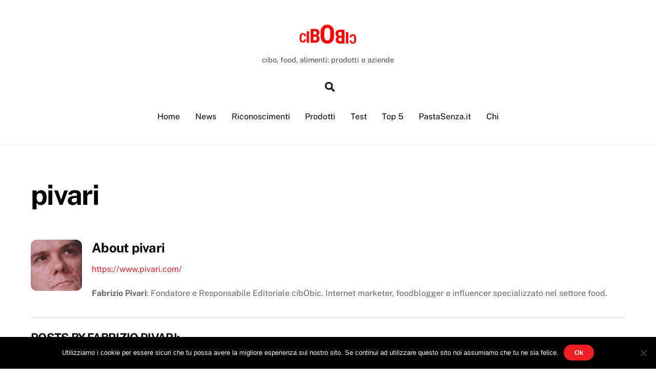

--- FILE ---
content_type: text/html; charset=UTF-8
request_url: https://www.cibobic.it/author/fpivari/
body_size: 16962
content:
<!DOCTYPE html>
<html lang="it-IT">
<head>
        <meta charset="UTF-8">
        <meta name="viewport" content="width=device-width, initial-scale=1, minimum-scale=1">
        <style id="tb_inline_styles" data-no-optimize="1">.tb_animation_on{overflow-x:hidden}.themify_builder .wow{visibility:hidden;animation-fill-mode:both}[data-tf-animation]{will-change:transform,opacity,visibility}.themify_builder .tf_lax_done{transition-duration:.8s;transition-timing-function:cubic-bezier(.165,.84,.44,1)}[data-sticky-active].tb_sticky_scroll_active{z-index:1}[data-sticky-active].tb_sticky_scroll_active .hide-on-stick{display:none}@media(min-width:1281px){.hide-desktop{width:0!important;height:0!important;padding:0!important;visibility:hidden!important;margin:0!important;display:table-column!important;background:0!important;content-visibility:hidden;overflow:hidden!important}}@media(min-width:769px) and (max-width:1280px){.hide-tablet_landscape{width:0!important;height:0!important;padding:0!important;visibility:hidden!important;margin:0!important;display:table-column!important;background:0!important;content-visibility:hidden;overflow:hidden!important}}@media(min-width:681px) and (max-width:768px){.hide-tablet{width:0!important;height:0!important;padding:0!important;visibility:hidden!important;margin:0!important;display:table-column!important;background:0!important;content-visibility:hidden;overflow:hidden!important}}@media(max-width:680px){.hide-mobile{width:0!important;height:0!important;padding:0!important;visibility:hidden!important;margin:0!important;display:table-column!important;background:0!important;content-visibility:hidden;overflow:hidden!important}}@media(max-width:768px){div.module-gallery-grid{--galn:var(--galt)}}@media(max-width:680px){
                .themify_map.tf_map_loaded{width:100%!important}
                .ui.builder_button,.ui.nav li a{padding:.525em 1.15em}
                .fullheight>.row_inner:not(.tb_col_count_1){min-height:0}
                div.module-gallery-grid{--galn:var(--galm);gap:8px}
            }</style><noscript><style>.themify_builder .wow,.wow .tf_lazy{visibility:visible!important}</style></noscript>            <style id="tf_lazy_style" data-no-optimize="1">
                .tf_svg_lazy{
                    content-visibility:auto;
                    background-size:100% 25%!important;
                    background-repeat:no-repeat!important;
                    background-position:0 0, 0 33.4%,0 66.6%,0 100%!important;
                    transition:filter .3s linear!important;
                    filter:blur(25px)!important;                    transform:translateZ(0)
                }
                .tf_svg_lazy_loaded{
                    filter:blur(0)!important
                }
                [data-lazy]:is(.module,.module_row:not(.tb_first)),.module[data-lazy] .ui,.module_row[data-lazy]:not(.tb_first):is(>.row_inner,.module_column[data-lazy],.module_subrow[data-lazy]){
                    background-image:none!important
                }
            </style>
            <noscript>
                <style>
                    .tf_svg_lazy{
                        display:none!important
                    }
                </style>
            </noscript>
                    <style id="tf_lazy_common" data-no-optimize="1">
                        img{
                max-width:100%;
                height:auto
            }
                                    :where(.tf_in_flx,.tf_flx){display:inline-flex;flex-wrap:wrap;place-items:center}
            .tf_fa,:is(em,i) tf-lottie{display:inline-block;vertical-align:middle}:is(em,i) tf-lottie{width:1.5em;height:1.5em}.tf_fa{width:1em;height:1em;stroke-width:0;stroke:currentColor;overflow:visible;fill:currentColor;pointer-events:none;text-rendering:optimizeSpeed;buffered-rendering:static}#tf_svg symbol{overflow:visible}:where(.tf_lazy){position:relative;visibility:visible;display:block;opacity:.3}.wow .tf_lazy:not(.tf_swiper-slide){visibility:hidden;opacity:1}div.tf_audio_lazy audio{visibility:hidden;height:0;display:inline}.mejs-container{visibility:visible}.tf_iframe_lazy{transition:opacity .3s ease-in-out;min-height:10px}:where(.tf_flx),.tf_swiper-wrapper{display:flex}.tf_swiper-slide{flex-shrink:0;opacity:0;width:100%;height:100%}.tf_swiper-wrapper>br,.tf_lazy.tf_swiper-wrapper .tf_lazy:after,.tf_lazy.tf_swiper-wrapper .tf_lazy:before{display:none}.tf_lazy:after,.tf_lazy:before{content:'';display:inline-block;position:absolute;width:10px!important;height:10px!important;margin:0 3px;top:50%!important;inset-inline:auto 50%!important;border-radius:100%;background-color:currentColor;visibility:visible;animation:tf-hrz-loader infinite .75s cubic-bezier(.2,.68,.18,1.08)}.tf_lazy:after{width:6px!important;height:6px!important;inset-inline:50% auto!important;margin-top:3px;animation-delay:-.4s}@keyframes tf-hrz-loader{0%,100%{transform:scale(1);opacity:1}50%{transform:scale(.1);opacity:.6}}.tf_lazy_lightbox{position:fixed;background:rgba(11,11,11,.8);color:#ccc;top:0;left:0;display:flex;align-items:center;justify-content:center;z-index:999}.tf_lazy_lightbox .tf_lazy:after,.tf_lazy_lightbox .tf_lazy:before{background:#fff}.tf_vd_lazy,tf-lottie{display:flex;flex-wrap:wrap}tf-lottie{aspect-ratio:1.777}.tf_w.tf_vd_lazy video{width:100%;height:auto;position:static;object-fit:cover}
        </style>
        <meta name='robots' content='index, follow, max-image-preview:large, max-snippet:-1, max-video-preview:-1' />

	<!-- This site is optimized with the Yoast SEO plugin v26.7 - https://yoast.com/wordpress/plugins/seo/ -->
	<title>pivari, Autore presso cibObic</title>
	<link rel="canonical" href="https://www.cibobic.it/author/fpivari/" />
	<link rel="next" href="https://www.cibobic.it/author/fpivari/page/2/" />
	<meta property="og:locale" content="it_IT" />
	<meta property="og:type" content="profile" />
	<meta property="og:title" content="pivari, Autore presso cibObic" />
	<meta property="og:url" content="https://www.cibobic.it/author/fpivari/" />
	<meta property="og:site_name" content="cibObic" />
	<meta property="og:image" content="https://secure.gravatar.com/avatar/0dde2ebf69e9e26e6ec6177900f8c73f54478d329efb77733011e33217b7791d?s=500&d=mm&r=g" />
	<meta name="twitter:card" content="summary_large_image" />
	<script type="application/ld+json" class="yoast-schema-graph">{"@context":"https://schema.org","@graph":[{"@type":"ProfilePage","@id":"https://www.cibobic.it/author/fpivari/","url":"https://www.cibobic.it/author/fpivari/","name":"pivari, Autore presso cibObic","isPartOf":{"@id":"https://www.cibobic.it/#website"},"primaryImageOfPage":{"@id":"https://www.cibobic.it/author/fpivari/#primaryimage"},"image":{"@id":"https://www.cibobic.it/author/fpivari/#primaryimage"},"thumbnailUrl":"https://www.cibobic.it/wp-content/uploads/2025/11/Colli-Euganei-rosso-doc.jpg","breadcrumb":{"@id":"https://www.cibobic.it/author/fpivari/#breadcrumb"},"inLanguage":"it-IT","potentialAction":[{"@type":"ReadAction","target":["https://www.cibobic.it/author/fpivari/"]}]},{"@type":"ImageObject","inLanguage":"it-IT","@id":"https://www.cibobic.it/author/fpivari/#primaryimage","url":"https://www.cibobic.it/wp-content/uploads/2025/11/Colli-Euganei-rosso-doc.jpg","contentUrl":"https://www.cibobic.it/wp-content/uploads/2025/11/Colli-Euganei-rosso-doc.jpg","width":1600,"height":900,"caption":"Colli Euganei rosso doc"},{"@type":"BreadcrumbList","@id":"https://www.cibobic.it/author/fpivari/#breadcrumb","itemListElement":[{"@type":"ListItem","position":1,"name":"Home","item":"https://www.cibobic.it/"},{"@type":"ListItem","position":2,"name":"Archivi per pivari"}]},{"@type":"WebSite","@id":"https://www.cibobic.it/#website","url":"https://www.cibobic.it/","name":"cibObic","description":"cibo, food, alimenti: prodotti e aziende","publisher":{"@id":"https://www.cibobic.it/#organization"},"potentialAction":[{"@type":"SearchAction","target":{"@type":"EntryPoint","urlTemplate":"https://www.cibobic.it/?s={search_term_string}"},"query-input":{"@type":"PropertyValueSpecification","valueRequired":true,"valueName":"search_term_string"}}],"inLanguage":"it-IT"},{"@type":"Organization","@id":"https://www.cibobic.it/#organization","name":"cibObic","url":"https://www.cibobic.it/","logo":{"@type":"ImageObject","inLanguage":"it-IT","@id":"https://www.cibobic.it/#/schema/logo/image/","url":"https://www.cibobic.it/wp-content/uploads/2018/10/cibobic.png","contentUrl":"https://www.cibobic.it/wp-content/uploads/2018/10/cibobic.png","width":298,"height":108,"caption":"cibObic"},"image":{"@id":"https://www.cibobic.it/#/schema/logo/image/"},"sameAs":["https://www.facebook.com/cibobic/"]},{"@type":"Person","@id":"https://www.cibobic.it/#/schema/person/66ae39f4ada8281cedb50181cb978b9f","name":"pivari","image":{"@type":"ImageObject","inLanguage":"it-IT","@id":"https://www.cibobic.it/#/schema/person/image/","url":"https://secure.gravatar.com/avatar/0dde2ebf69e9e26e6ec6177900f8c73f54478d329efb77733011e33217b7791d?s=96&d=mm&r=g","contentUrl":"https://secure.gravatar.com/avatar/0dde2ebf69e9e26e6ec6177900f8c73f54478d329efb77733011e33217b7791d?s=96&d=mm&r=g","caption":"pivari"},"description":"Fabrizio Pivari: Fondatore e Responsabile Editoriale cibObic. Internet marketer, foodblogger e influencer specializzato nel settore food.","sameAs":["https://www.pivari.com/"],"mainEntityOfPage":{"@id":"https://www.cibobic.it/author/fpivari/"}}]}</script>
	<!-- / Yoast SEO plugin. -->


<link rel="alternate" type="application/rss+xml" title="cibObic &raquo; Feed" href="https://www.cibobic.it/feed/" />
<link rel="alternate" type="application/rss+xml" title="cibObic &raquo; Feed dei commenti" href="https://www.cibobic.it/comments/feed/" />
<link rel="alternate" type="application/rss+xml" title="cibObic &raquo; Articoli per il feed pivari" href="https://www.cibobic.it/author/fpivari/feed/" />
<style id='wp-img-auto-sizes-contain-inline-css'>
img:is([sizes=auto i],[sizes^="auto," i]){contain-intrinsic-size:3000px 1500px}
/*# sourceURL=wp-img-auto-sizes-contain-inline-css */
</style>
<link rel="preload" href="https://www.cibobic.it/wp-includes/css/dashicons.min.css?ver=6.9" as="style"><link rel='stylesheet' id='dashicons-css' href='https://www.cibobic.it/wp-includes/css/dashicons.min.css?ver=6.9' media='all' />
<link rel="preload" href="https://www.cibobic.it/wp-content/plugins/post-views-counter/css/frontend.css?ver=1.7.1" as="style"><link rel='stylesheet' id='post-views-counter-frontend-css' href='https://www.cibobic.it/wp-content/plugins/post-views-counter/css/frontend.css?ver=1.7.1' media='all' />
<style id='global-styles-inline-css'>
:root{--wp--preset--aspect-ratio--square: 1;--wp--preset--aspect-ratio--4-3: 4/3;--wp--preset--aspect-ratio--3-4: 3/4;--wp--preset--aspect-ratio--3-2: 3/2;--wp--preset--aspect-ratio--2-3: 2/3;--wp--preset--aspect-ratio--16-9: 16/9;--wp--preset--aspect-ratio--9-16: 9/16;--wp--preset--color--black: #000000;--wp--preset--color--cyan-bluish-gray: #abb8c3;--wp--preset--color--white: #ffffff;--wp--preset--color--pale-pink: #f78da7;--wp--preset--color--vivid-red: #cf2e2e;--wp--preset--color--luminous-vivid-orange: #ff6900;--wp--preset--color--luminous-vivid-amber: #fcb900;--wp--preset--color--light-green-cyan: #7bdcb5;--wp--preset--color--vivid-green-cyan: #00d084;--wp--preset--color--pale-cyan-blue: #8ed1fc;--wp--preset--color--vivid-cyan-blue: #0693e3;--wp--preset--color--vivid-purple: #9b51e0;--wp--preset--gradient--vivid-cyan-blue-to-vivid-purple: linear-gradient(135deg,rgb(6,147,227) 0%,rgb(155,81,224) 100%);--wp--preset--gradient--light-green-cyan-to-vivid-green-cyan: linear-gradient(135deg,rgb(122,220,180) 0%,rgb(0,208,130) 100%);--wp--preset--gradient--luminous-vivid-amber-to-luminous-vivid-orange: linear-gradient(135deg,rgb(252,185,0) 0%,rgb(255,105,0) 100%);--wp--preset--gradient--luminous-vivid-orange-to-vivid-red: linear-gradient(135deg,rgb(255,105,0) 0%,rgb(207,46,46) 100%);--wp--preset--gradient--very-light-gray-to-cyan-bluish-gray: linear-gradient(135deg,rgb(238,238,238) 0%,rgb(169,184,195) 100%);--wp--preset--gradient--cool-to-warm-spectrum: linear-gradient(135deg,rgb(74,234,220) 0%,rgb(151,120,209) 20%,rgb(207,42,186) 40%,rgb(238,44,130) 60%,rgb(251,105,98) 80%,rgb(254,248,76) 100%);--wp--preset--gradient--blush-light-purple: linear-gradient(135deg,rgb(255,206,236) 0%,rgb(152,150,240) 100%);--wp--preset--gradient--blush-bordeaux: linear-gradient(135deg,rgb(254,205,165) 0%,rgb(254,45,45) 50%,rgb(107,0,62) 100%);--wp--preset--gradient--luminous-dusk: linear-gradient(135deg,rgb(255,203,112) 0%,rgb(199,81,192) 50%,rgb(65,88,208) 100%);--wp--preset--gradient--pale-ocean: linear-gradient(135deg,rgb(255,245,203) 0%,rgb(182,227,212) 50%,rgb(51,167,181) 100%);--wp--preset--gradient--electric-grass: linear-gradient(135deg,rgb(202,248,128) 0%,rgb(113,206,126) 100%);--wp--preset--gradient--midnight: linear-gradient(135deg,rgb(2,3,129) 0%,rgb(40,116,252) 100%);--wp--preset--font-size--small: 13px;--wp--preset--font-size--medium: clamp(14px, 0.875rem + ((1vw - 3.2px) * 0.469), 20px);--wp--preset--font-size--large: clamp(22.041px, 1.378rem + ((1vw - 3.2px) * 1.091), 36px);--wp--preset--font-size--x-large: clamp(25.014px, 1.563rem + ((1vw - 3.2px) * 1.327), 42px);--wp--preset--font-family--system-font: -apple-system,BlinkMacSystemFont,"Segoe UI",Roboto,Oxygen-Sans,Ubuntu,Cantarell,"Helvetica Neue",sans-serif;--wp--preset--spacing--20: 0.44rem;--wp--preset--spacing--30: 0.67rem;--wp--preset--spacing--40: 1rem;--wp--preset--spacing--50: 1.5rem;--wp--preset--spacing--60: 2.25rem;--wp--preset--spacing--70: 3.38rem;--wp--preset--spacing--80: 5.06rem;--wp--preset--shadow--natural: 6px 6px 9px rgba(0, 0, 0, 0.2);--wp--preset--shadow--deep: 12px 12px 50px rgba(0, 0, 0, 0.4);--wp--preset--shadow--sharp: 6px 6px 0px rgba(0, 0, 0, 0.2);--wp--preset--shadow--outlined: 6px 6px 0px -3px rgb(255, 255, 255), 6px 6px rgb(0, 0, 0);--wp--preset--shadow--crisp: 6px 6px 0px rgb(0, 0, 0);}:where(body) { margin: 0; }.wp-site-blocks > .alignleft { float: left; margin-right: 2em; }.wp-site-blocks > .alignright { float: right; margin-left: 2em; }.wp-site-blocks > .aligncenter { justify-content: center; margin-left: auto; margin-right: auto; }:where(.wp-site-blocks) > * { margin-block-start: 24px; margin-block-end: 0; }:where(.wp-site-blocks) > :first-child { margin-block-start: 0; }:where(.wp-site-blocks) > :last-child { margin-block-end: 0; }:root { --wp--style--block-gap: 24px; }:root :where(.is-layout-flow) > :first-child{margin-block-start: 0;}:root :where(.is-layout-flow) > :last-child{margin-block-end: 0;}:root :where(.is-layout-flow) > *{margin-block-start: 24px;margin-block-end: 0;}:root :where(.is-layout-constrained) > :first-child{margin-block-start: 0;}:root :where(.is-layout-constrained) > :last-child{margin-block-end: 0;}:root :where(.is-layout-constrained) > *{margin-block-start: 24px;margin-block-end: 0;}:root :where(.is-layout-flex){gap: 24px;}:root :where(.is-layout-grid){gap: 24px;}.is-layout-flow > .alignleft{float: left;margin-inline-start: 0;margin-inline-end: 2em;}.is-layout-flow > .alignright{float: right;margin-inline-start: 2em;margin-inline-end: 0;}.is-layout-flow > .aligncenter{margin-left: auto !important;margin-right: auto !important;}.is-layout-constrained > .alignleft{float: left;margin-inline-start: 0;margin-inline-end: 2em;}.is-layout-constrained > .alignright{float: right;margin-inline-start: 2em;margin-inline-end: 0;}.is-layout-constrained > .aligncenter{margin-left: auto !important;margin-right: auto !important;}.is-layout-constrained > :where(:not(.alignleft):not(.alignright):not(.alignfull)){margin-left: auto !important;margin-right: auto !important;}body .is-layout-flex{display: flex;}.is-layout-flex{flex-wrap: wrap;align-items: center;}.is-layout-flex > :is(*, div){margin: 0;}body .is-layout-grid{display: grid;}.is-layout-grid > :is(*, div){margin: 0;}body{font-family: var(--wp--preset--font-family--system-font);font-size: var(--wp--preset--font-size--medium);line-height: 1.6;padding-top: 0px;padding-right: 0px;padding-bottom: 0px;padding-left: 0px;}a:where(:not(.wp-element-button)){text-decoration: underline;}:root :where(.wp-element-button, .wp-block-button__link){background-color: #32373c;border-width: 0;color: #fff;font-family: inherit;font-size: inherit;font-style: inherit;font-weight: inherit;letter-spacing: inherit;line-height: inherit;padding-top: calc(0.667em + 2px);padding-right: calc(1.333em + 2px);padding-bottom: calc(0.667em + 2px);padding-left: calc(1.333em + 2px);text-decoration: none;text-transform: inherit;}.has-black-color{color: var(--wp--preset--color--black) !important;}.has-cyan-bluish-gray-color{color: var(--wp--preset--color--cyan-bluish-gray) !important;}.has-white-color{color: var(--wp--preset--color--white) !important;}.has-pale-pink-color{color: var(--wp--preset--color--pale-pink) !important;}.has-vivid-red-color{color: var(--wp--preset--color--vivid-red) !important;}.has-luminous-vivid-orange-color{color: var(--wp--preset--color--luminous-vivid-orange) !important;}.has-luminous-vivid-amber-color{color: var(--wp--preset--color--luminous-vivid-amber) !important;}.has-light-green-cyan-color{color: var(--wp--preset--color--light-green-cyan) !important;}.has-vivid-green-cyan-color{color: var(--wp--preset--color--vivid-green-cyan) !important;}.has-pale-cyan-blue-color{color: var(--wp--preset--color--pale-cyan-blue) !important;}.has-vivid-cyan-blue-color{color: var(--wp--preset--color--vivid-cyan-blue) !important;}.has-vivid-purple-color{color: var(--wp--preset--color--vivid-purple) !important;}.has-black-background-color{background-color: var(--wp--preset--color--black) !important;}.has-cyan-bluish-gray-background-color{background-color: var(--wp--preset--color--cyan-bluish-gray) !important;}.has-white-background-color{background-color: var(--wp--preset--color--white) !important;}.has-pale-pink-background-color{background-color: var(--wp--preset--color--pale-pink) !important;}.has-vivid-red-background-color{background-color: var(--wp--preset--color--vivid-red) !important;}.has-luminous-vivid-orange-background-color{background-color: var(--wp--preset--color--luminous-vivid-orange) !important;}.has-luminous-vivid-amber-background-color{background-color: var(--wp--preset--color--luminous-vivid-amber) !important;}.has-light-green-cyan-background-color{background-color: var(--wp--preset--color--light-green-cyan) !important;}.has-vivid-green-cyan-background-color{background-color: var(--wp--preset--color--vivid-green-cyan) !important;}.has-pale-cyan-blue-background-color{background-color: var(--wp--preset--color--pale-cyan-blue) !important;}.has-vivid-cyan-blue-background-color{background-color: var(--wp--preset--color--vivid-cyan-blue) !important;}.has-vivid-purple-background-color{background-color: var(--wp--preset--color--vivid-purple) !important;}.has-black-border-color{border-color: var(--wp--preset--color--black) !important;}.has-cyan-bluish-gray-border-color{border-color: var(--wp--preset--color--cyan-bluish-gray) !important;}.has-white-border-color{border-color: var(--wp--preset--color--white) !important;}.has-pale-pink-border-color{border-color: var(--wp--preset--color--pale-pink) !important;}.has-vivid-red-border-color{border-color: var(--wp--preset--color--vivid-red) !important;}.has-luminous-vivid-orange-border-color{border-color: var(--wp--preset--color--luminous-vivid-orange) !important;}.has-luminous-vivid-amber-border-color{border-color: var(--wp--preset--color--luminous-vivid-amber) !important;}.has-light-green-cyan-border-color{border-color: var(--wp--preset--color--light-green-cyan) !important;}.has-vivid-green-cyan-border-color{border-color: var(--wp--preset--color--vivid-green-cyan) !important;}.has-pale-cyan-blue-border-color{border-color: var(--wp--preset--color--pale-cyan-blue) !important;}.has-vivid-cyan-blue-border-color{border-color: var(--wp--preset--color--vivid-cyan-blue) !important;}.has-vivid-purple-border-color{border-color: var(--wp--preset--color--vivid-purple) !important;}.has-vivid-cyan-blue-to-vivid-purple-gradient-background{background: var(--wp--preset--gradient--vivid-cyan-blue-to-vivid-purple) !important;}.has-light-green-cyan-to-vivid-green-cyan-gradient-background{background: var(--wp--preset--gradient--light-green-cyan-to-vivid-green-cyan) !important;}.has-luminous-vivid-amber-to-luminous-vivid-orange-gradient-background{background: var(--wp--preset--gradient--luminous-vivid-amber-to-luminous-vivid-orange) !important;}.has-luminous-vivid-orange-to-vivid-red-gradient-background{background: var(--wp--preset--gradient--luminous-vivid-orange-to-vivid-red) !important;}.has-very-light-gray-to-cyan-bluish-gray-gradient-background{background: var(--wp--preset--gradient--very-light-gray-to-cyan-bluish-gray) !important;}.has-cool-to-warm-spectrum-gradient-background{background: var(--wp--preset--gradient--cool-to-warm-spectrum) !important;}.has-blush-light-purple-gradient-background{background: var(--wp--preset--gradient--blush-light-purple) !important;}.has-blush-bordeaux-gradient-background{background: var(--wp--preset--gradient--blush-bordeaux) !important;}.has-luminous-dusk-gradient-background{background: var(--wp--preset--gradient--luminous-dusk) !important;}.has-pale-ocean-gradient-background{background: var(--wp--preset--gradient--pale-ocean) !important;}.has-electric-grass-gradient-background{background: var(--wp--preset--gradient--electric-grass) !important;}.has-midnight-gradient-background{background: var(--wp--preset--gradient--midnight) !important;}.has-small-font-size{font-size: var(--wp--preset--font-size--small) !important;}.has-medium-font-size{font-size: var(--wp--preset--font-size--medium) !important;}.has-large-font-size{font-size: var(--wp--preset--font-size--large) !important;}.has-x-large-font-size{font-size: var(--wp--preset--font-size--x-large) !important;}.has-system-font-font-family{font-family: var(--wp--preset--font-family--system-font) !important;}
:root :where(.wp-block-pullquote){font-size: clamp(0.984em, 0.984rem + ((1vw - 0.2em) * 0.645), 1.5em);line-height: 1.6;}
/*# sourceURL=global-styles-inline-css */
</style>
<link rel="preload" href="https://www.cibobic.it/wp-content/plugins/cookie-notice/css/front.min.css?ver=2.5.11" as="style"><link rel='stylesheet' id='cookie-notice-front-css' href='https://www.cibobic.it/wp-content/plugins/cookie-notice/css/front.min.css?ver=2.5.11' media='all' />
<script src="https://www.cibobic.it/wp-includes/js/jquery/jquery.min.js?ver=3.7.1" id="jquery-core-js"></script>
<script src="https://www.cibobic.it/wp-includes/js/jquery/jquery-migrate.min.js?ver=3.4.1" id="jquery-migrate-js"></script>
<script id="cookie-notice-front-js-before">
var cnArgs = {"ajaxUrl":"https:\/\/www.cibobic.it\/wp-admin\/admin-ajax.php","nonce":"8e5a99f6ce","hideEffect":"fade","position":"bottom","onScroll":false,"onScrollOffset":100,"onClick":false,"cookieName":"cookie_notice_accepted","cookieTime":2592000,"cookieTimeRejected":2592000,"globalCookie":false,"redirection":false,"cache":false,"revokeCookies":false,"revokeCookiesOpt":"automatic"};

//# sourceURL=cookie-notice-front-js-before
</script>
<script src="https://www.cibobic.it/wp-content/plugins/cookie-notice/js/front.min.js?ver=2.5.11" id="cookie-notice-front-js"></script>
<link rel="https://api.w.org/" href="https://www.cibobic.it/wp-json/" /><link rel="alternate" title="JSON" type="application/json" href="https://www.cibobic.it/wp-json/wp/v2/users/1" /><link rel="EditURI" type="application/rsd+xml" title="RSD" href="https://www.cibobic.it/xmlrpc.php?rsd" />
<meta name="generator" content="WordPress 6.9" />

	<style>
	@keyframes themifyAnimatedBG{
		0%{background-color:#33baab}100%{background-color:#e33b9e}50%{background-color:#4961d7}33.3%{background-color:#2ea85c}25%{background-color:#2bb8ed}20%{background-color:#dd5135}
	}
	.module_row.animated-bg{
		animation:themifyAnimatedBG 30000ms infinite alternate
	}
	</style>
	<link rel="prefetch" href="https://www.cibobic.it/wp-content/themes/themify-ultra/js/themify-script.js?ver=8.0.8" as="script" fetchpriority="low"><link rel="prefetch" href="https://www.cibobic.it/wp-content/themes/themify-ultra/themify/js/modules/themify-sidemenu.js?ver=8.2.0" as="script" fetchpriority="low"><link rel="preload" href="https://www.cibobic.it/wp-content/uploads/2018/10/cibobic.png" as="image"><link rel="prefetch" href="https://www.cibobic.it/wp-content/themes/themify-ultra/themify/js/modules/auto-tiles.js?ver=8.2.0" as="script" fetchpriority="low"><style id="tf_gf_fonts_style">@font-face{font-family:'Public Sans';font-style:italic;font-display:swap;src:url(https://fonts.gstatic.com/s/publicsans/v21/ijwTs572Xtc6ZYQws9YVwnNDTJPax9k0.woff2) format('woff2');unicode-range:U+0102-0103,U+0110-0111,U+0128-0129,U+0168-0169,U+01A0-01A1,U+01AF-01B0,U+0300-0301,U+0303-0304,U+0308-0309,U+0323,U+0329,U+1EA0-1EF9,U+20AB;}@font-face{font-family:'Public Sans';font-style:italic;font-display:swap;src:url(https://fonts.gstatic.com/s/publicsans/v21/ijwTs572Xtc6ZYQws9YVwnNDTJLax9k0.woff2) format('woff2');unicode-range:U+0100-02BA,U+02BD-02C5,U+02C7-02CC,U+02CE-02D7,U+02DD-02FF,U+0304,U+0308,U+0329,U+1D00-1DBF,U+1E00-1E9F,U+1EF2-1EFF,U+2020,U+20A0-20AB,U+20AD-20C0,U+2113,U+2C60-2C7F,U+A720-A7FF;}@font-face{font-family:'Public Sans';font-style:italic;font-display:swap;src:url(https://fonts.gstatic.com/s/publicsans/v21/ijwTs572Xtc6ZYQws9YVwnNDTJzaxw.woff2) format('woff2');unicode-range:U+0000-00FF,U+0131,U+0152-0153,U+02BB-02BC,U+02C6,U+02DA,U+02DC,U+0304,U+0308,U+0329,U+2000-206F,U+20AC,U+2122,U+2191,U+2193,U+2212,U+2215,U+FEFF,U+FFFD;}@font-face{font-family:'Public Sans';font-style:italic;font-weight:600;font-display:swap;src:url(https://fonts.gstatic.com/s/publicsans/v21/ijwTs572Xtc6ZYQws9YVwnNDTJPax9k0.woff2) format('woff2');unicode-range:U+0102-0103,U+0110-0111,U+0128-0129,U+0168-0169,U+01A0-01A1,U+01AF-01B0,U+0300-0301,U+0303-0304,U+0308-0309,U+0323,U+0329,U+1EA0-1EF9,U+20AB;}@font-face{font-family:'Public Sans';font-style:italic;font-weight:600;font-display:swap;src:url(https://fonts.gstatic.com/s/publicsans/v21/ijwTs572Xtc6ZYQws9YVwnNDTJLax9k0.woff2) format('woff2');unicode-range:U+0100-02BA,U+02BD-02C5,U+02C7-02CC,U+02CE-02D7,U+02DD-02FF,U+0304,U+0308,U+0329,U+1D00-1DBF,U+1E00-1E9F,U+1EF2-1EFF,U+2020,U+20A0-20AB,U+20AD-20C0,U+2113,U+2C60-2C7F,U+A720-A7FF;}@font-face{font-family:'Public Sans';font-style:italic;font-weight:600;font-display:swap;src:url(https://fonts.gstatic.com/s/publicsans/v21/ijwTs572Xtc6ZYQws9YVwnNDTJzaxw.woff2) format('woff2');unicode-range:U+0000-00FF,U+0131,U+0152-0153,U+02BB-02BC,U+02C6,U+02DA,U+02DC,U+0304,U+0308,U+0329,U+2000-206F,U+20AC,U+2122,U+2191,U+2193,U+2212,U+2215,U+FEFF,U+FFFD;}@font-face{font-family:'Public Sans';font-style:italic;font-weight:700;font-display:swap;src:url(https://fonts.gstatic.com/s/publicsans/v21/ijwTs572Xtc6ZYQws9YVwnNDTJPax9k0.woff2) format('woff2');unicode-range:U+0102-0103,U+0110-0111,U+0128-0129,U+0168-0169,U+01A0-01A1,U+01AF-01B0,U+0300-0301,U+0303-0304,U+0308-0309,U+0323,U+0329,U+1EA0-1EF9,U+20AB;}@font-face{font-family:'Public Sans';font-style:italic;font-weight:700;font-display:swap;src:url(https://fonts.gstatic.com/s/publicsans/v21/ijwTs572Xtc6ZYQws9YVwnNDTJLax9k0.woff2) format('woff2');unicode-range:U+0100-02BA,U+02BD-02C5,U+02C7-02CC,U+02CE-02D7,U+02DD-02FF,U+0304,U+0308,U+0329,U+1D00-1DBF,U+1E00-1E9F,U+1EF2-1EFF,U+2020,U+20A0-20AB,U+20AD-20C0,U+2113,U+2C60-2C7F,U+A720-A7FF;}@font-face{font-family:'Public Sans';font-style:italic;font-weight:700;font-display:swap;src:url(https://fonts.gstatic.com/s/publicsans/v21/ijwTs572Xtc6ZYQws9YVwnNDTJzaxw.woff2) format('woff2');unicode-range:U+0000-00FF,U+0131,U+0152-0153,U+02BB-02BC,U+02C6,U+02DA,U+02DC,U+0304,U+0308,U+0329,U+2000-206F,U+20AC,U+2122,U+2191,U+2193,U+2212,U+2215,U+FEFF,U+FFFD;}@font-face{font-family:'Public Sans';font-display:swap;src:url(https://fonts.gstatic.com/s/publicsans/v21/ijwRs572Xtc6ZYQws9YVwnNJfJ7Cww.woff2) format('woff2');unicode-range:U+0102-0103,U+0110-0111,U+0128-0129,U+0168-0169,U+01A0-01A1,U+01AF-01B0,U+0300-0301,U+0303-0304,U+0308-0309,U+0323,U+0329,U+1EA0-1EF9,U+20AB;}@font-face{font-family:'Public Sans';font-display:swap;src:url(https://fonts.gstatic.com/s/publicsans/v21/ijwRs572Xtc6ZYQws9YVwnNIfJ7Cww.woff2) format('woff2');unicode-range:U+0100-02BA,U+02BD-02C5,U+02C7-02CC,U+02CE-02D7,U+02DD-02FF,U+0304,U+0308,U+0329,U+1D00-1DBF,U+1E00-1E9F,U+1EF2-1EFF,U+2020,U+20A0-20AB,U+20AD-20C0,U+2113,U+2C60-2C7F,U+A720-A7FF;}@font-face{font-family:'Public Sans';font-display:swap;src:url(https://fonts.gstatic.com/s/publicsans/v21/ijwRs572Xtc6ZYQws9YVwnNGfJ4.woff2) format('woff2');unicode-range:U+0000-00FF,U+0131,U+0152-0153,U+02BB-02BC,U+02C6,U+02DA,U+02DC,U+0304,U+0308,U+0329,U+2000-206F,U+20AC,U+2122,U+2191,U+2193,U+2212,U+2215,U+FEFF,U+FFFD;}@font-face{font-family:'Public Sans';font-weight:600;font-display:swap;src:url(https://fonts.gstatic.com/s/publicsans/v21/ijwRs572Xtc6ZYQws9YVwnNJfJ7Cww.woff2) format('woff2');unicode-range:U+0102-0103,U+0110-0111,U+0128-0129,U+0168-0169,U+01A0-01A1,U+01AF-01B0,U+0300-0301,U+0303-0304,U+0308-0309,U+0323,U+0329,U+1EA0-1EF9,U+20AB;}@font-face{font-family:'Public Sans';font-weight:600;font-display:swap;src:url(https://fonts.gstatic.com/s/publicsans/v21/ijwRs572Xtc6ZYQws9YVwnNIfJ7Cww.woff2) format('woff2');unicode-range:U+0100-02BA,U+02BD-02C5,U+02C7-02CC,U+02CE-02D7,U+02DD-02FF,U+0304,U+0308,U+0329,U+1D00-1DBF,U+1E00-1E9F,U+1EF2-1EFF,U+2020,U+20A0-20AB,U+20AD-20C0,U+2113,U+2C60-2C7F,U+A720-A7FF;}@font-face{font-family:'Public Sans';font-weight:600;font-display:swap;src:url(https://fonts.gstatic.com/s/publicsans/v21/ijwRs572Xtc6ZYQws9YVwnNGfJ4.woff2) format('woff2');unicode-range:U+0000-00FF,U+0131,U+0152-0153,U+02BB-02BC,U+02C6,U+02DA,U+02DC,U+0304,U+0308,U+0329,U+2000-206F,U+20AC,U+2122,U+2191,U+2193,U+2212,U+2215,U+FEFF,U+FFFD;}@font-face{font-family:'Public Sans';font-weight:700;font-display:swap;src:url(https://fonts.gstatic.com/s/publicsans/v21/ijwRs572Xtc6ZYQws9YVwnNJfJ7Cww.woff2) format('woff2');unicode-range:U+0102-0103,U+0110-0111,U+0128-0129,U+0168-0169,U+01A0-01A1,U+01AF-01B0,U+0300-0301,U+0303-0304,U+0308-0309,U+0323,U+0329,U+1EA0-1EF9,U+20AB;}@font-face{font-family:'Public Sans';font-weight:700;font-display:swap;src:url(https://fonts.gstatic.com/s/publicsans/v21/ijwRs572Xtc6ZYQws9YVwnNIfJ7Cww.woff2) format('woff2');unicode-range:U+0100-02BA,U+02BD-02C5,U+02C7-02CC,U+02CE-02D7,U+02DD-02FF,U+0304,U+0308,U+0329,U+1D00-1DBF,U+1E00-1E9F,U+1EF2-1EFF,U+2020,U+20A0-20AB,U+20AD-20C0,U+2113,U+2C60-2C7F,U+A720-A7FF;}@font-face{font-family:'Public Sans';font-weight:700;font-display:swap;src:url(https://fonts.gstatic.com/s/publicsans/v21/ijwRs572Xtc6ZYQws9YVwnNGfJ4.woff2) format('woff2');unicode-range:U+0000-00FF,U+0131,U+0152-0153,U+02BB-02BC,U+02C6,U+02DA,U+02DC,U+0304,U+0308,U+0329,U+2000-206F,U+20AC,U+2122,U+2191,U+2193,U+2212,U+2215,U+FEFF,U+FFFD;}</style><link rel="preload" fetchpriority="high" href="https://www.cibobic.it/wp-content/uploads/themify-concate/2601557842/themify-1712875883.css" as="style"><link fetchpriority="high" id="themify_concate-css" rel="stylesheet" href="https://www.cibobic.it/wp-content/uploads/themify-concate/2601557842/themify-1712875883.css"><link rel="preconnect" href="https://www.youtube.com"></head>
<body class="archive author author-fpivari author-1 wp-theme-themify-ultra cookies-not-set skin-default sidebar-none default_width no-home tb_animation_on ready-view header-block fixed-header-enabled footer-block sidemenu-active">
<a class="screen-reader-text skip-to-content" href="#content">Skip to content</a><svg id="tf_svg" style="display:none"><defs><symbol id="tf-ti-search" viewBox="0 0 32 32"><path d="m31.25 29.875-1.313 1.313-9.75-9.75a12.019 12.019 0 0 1-7.938 3c-6.75 0-12.25-5.5-12.25-12.25 0-3.25 1.25-6.375 3.563-8.688C5.875 1.25 8.937-.063 12.25-.063c6.75 0 12.25 5.5 12.25 12.25 0 3-1.125 5.813-3 7.938zm-19-7.312c5.688 0 10.313-4.688 10.313-10.375S17.938 1.813 12.25 1.813c-2.813 0-5.375 1.125-7.313 3.063-2 1.938-3.063 4.563-3.063 7.313 0 5.688 4.625 10.375 10.375 10.375z"/></symbol><symbol id="tf-fas-search" viewBox="0 0 32 32"><path d="M31.6 27.7q.4.4.4 1t-.4 1.1l-1.8 1.8q-.4.4-1 .4t-1.1-.4l-6.3-6.3q-.4-.4-.4-1v-1Q17.5 26 13 26q-5.4 0-9.2-3.8T0 13t3.8-9.2T13 0t9.2 3.8T26 13q0 4.5-2.8 8h1q.7 0 1.1.4zM13 21q3.3 0 5.7-2.3T21 13t-2.3-5.7T13 5 7.3 7.3 5 13t2.3 5.7T13 21z"/></symbol></defs></svg><script> </script><div class="tf_search_form tf_search_overlay">
    <form role="search" method="get" id="searchform" class="tf_rel  tf_hide" action="https://www.cibobic.it/">
            <div class="tf_icon_wrap icon-search"><svg  aria-label="Search" class="tf_fa tf-ti-search" role="img"><use href="#tf-ti-search"></use></svg></div>
            <input type="text" name="s" id="s" title="Search" placeholder="Search" value="" />

            
        
    </form>
</div>
<div id="pagewrap" class="tf_box hfeed site">
					<div id="headerwrap"  class=' tf_box'>

			
										                                                    <div class="header-icons tf_hide">
                                <a id="menu-icon" class="tf_inline_b tf_text_dec" href="#mobile-menu" aria-label="Menu"><span class="menu-icon-inner tf_inline_b tf_vmiddle tf_overflow"></span><span class="screen-reader-text">Menu</span></a>
				                            </div>
                        
			<header id="header" class="tf_box pagewidth tf_clearfix" itemscope="itemscope" itemtype="https://schema.org/WPHeader">

	            
	            <div class="header-bar tf_box">
				    <div id="site-logo"><a href="https://www.cibobic.it" title="cibObic"><img  src="https://www.cibobic.it/wp-content/uploads/2018/10/cibobic.png" alt="cibObic" class="site-logo-image" width="120" data-tf-not-load="1" fetchpriority="high"></a></div><div id="site-description" class="site-description"><span>cibo, food, alimenti: prodotti e aziende</span></div>				</div>
				<!-- /.header-bar -->

									<div id="mobile-menu" class="sidemenu sidemenu-off tf_scrollbar">
												
						<div class="navbar-wrapper tf_clearfix">
                            																						<div class="social-widget tf_inline_b tf_vmiddle">
																	    								</div>
								<!-- /.social-widget -->
							
							<a data-lazy="1" class="search-button tf_search_icon tf_vmiddle tf_inline_b" href="#"><svg  aria-label="Search" class="tf_fa tf-fas-search" role="img"><use href="#tf-fas-search"></use></svg><span class="screen-reader-text">Search</span></a>
							
							<nav id="main-nav-wrap" itemscope="itemscope" itemtype="https://schema.org/SiteNavigationElement">
								<ul id="main-nav" class="main-nav tf_clearfix tf_box"><li  id="menu-item-135" class="menu-item-page-125 menu-item menu-item-type-post_type menu-item-object-page menu-item-home menu-item-135"><a  href="https://www.cibobic.it/">Home</a> </li>
<li  id="menu-item-141" class="menu-item-page-139 menu-item menu-item-type-post_type menu-item-object-page current_page_parent menu-item-141"><a  href="https://www.cibobic.it/news/">News</a> </li>
<li  id="menu-item-236" class="menu-item-page-224 menu-item menu-item-type-post_type menu-item-object-page menu-item-has-children has-sub-menu menu-item-236" aria-haspopup="true"><a  href="https://www.cibobic.it/riconoscimenti/">Riconoscimenti<span class="child-arrow"></span></a> <ul class="sub-menu"><li  id="menu-item-299" class="menu-item-page-293 menu-item menu-item-type-post_type menu-item-object-page menu-item-299 menu-page-293-parent-236"><a  href="https://www.cibobic.it/riconoscimenti/unesco/">UNESCO</a> </li>
<li  id="menu-item-238" class="menu-item-page-230 menu-item menu-item-type-post_type menu-item-object-page menu-item-238 menu-page-230-parent-236"><a  href="https://www.cibobic.it/riconoscimenti/unescoich/">UNESCO ICH</a> </li>
<li  id="menu-item-3692" class="menu-item-page-3682 menu-item menu-item-type-post_type menu-item-object-page menu-item-has-children has-sub-menu menu-item-3692 menu-page-3682-parent-236" aria-haspopup="true"><a  href="https://www.cibobic.it/riconoscimenti/unesco-creative-cities/">UCCN<span class="child-arrow"></span></a> <ul class="sub-menu"><li  id="menu-item-4133" class="menu-item-page-4103 menu-item menu-item-type-post_type menu-item-object-page menu-item-4133 menu-page-4103-parent-3692"><a  href="https://www.cibobic.it/riconoscimenti/unesco-creative-cities/garlic-valley/">Garlic Valley</a> </li>
</ul></li>
<li  id="menu-item-237" class="menu-item-page-232 menu-item menu-item-type-post_type menu-item-object-page menu-item-237 menu-page-232-parent-236"><a  href="https://www.cibobic.it/riconoscimenti/faogiahs/">FAO GIAHS</a> </li>
</ul></li>
<li  id="menu-item-4710" class="menu-item-page-4708 menu-item menu-item-type-post_type menu-item-object-page menu-item-has-children has-sub-menu menu-item-4710" aria-haspopup="true"><a  href="https://www.cibobic.it/prodotti/">Prodotti<span class="child-arrow"></span></a> <ul class="sub-menu"><li  id="menu-item-4318" class="menu-item-page-4310 menu-item menu-item-type-post_type menu-item-object-page menu-item-4318 menu-page-4310-parent-4710"><a  href="https://www.cibobic.it/caffe/">Caffè</a> </li>
<li  id="menu-item-4303" class="menu-item-page-4301 menu-item menu-item-type-post_type menu-item-object-page menu-item-4303 menu-page-4301-parent-4710"><a  href="https://www.cibobic.it/vino/">Vino</a> </li>
<li  id="menu-item-4713" class="menu-item-page-4711 menu-item menu-item-type-post_type menu-item-object-page menu-item-4713 menu-page-4711-parent-4710"><a  href="https://www.cibobic.it/formaggio/">Formaggio</a> </li>
</ul></li>
<li  id="menu-item-3112" class="menu-item-page-3110 menu-item menu-item-type-post_type menu-item-object-page menu-item-3112"><a  href="https://www.cibobic.it/i-nostri-test/">Test</a> </li>
<li  id="menu-item-5633" class="menu-item-custom-5633 menu-item menu-item-type-custom menu-item-object-custom menu-item-has-children has-sub-menu menu-item-5633" aria-haspopup="true"><a  href="#">Top 5<span class="child-arrow"></span></a> <ul class="sub-menu"><li  id="menu-item-5650" class="menu-item-post-5634 menu-item menu-item-type-post_type menu-item-object-post menu-item-5650 menu-post-5634-parent-5633"><a  href="https://www.cibobic.it/top-5/best-gluten-free-pasta-5634/">top 5 pasta senza glutine</a> </li>
</ul></li>
<li  id="menu-item-5734" class="menu-item-custom-5734 menu-item menu-item-type-custom menu-item-object-custom menu-item-5734"><a  href="https://pastasenza.it">PastaSenza.it</a> </li>
<li  id="menu-item-136" class="menu-item-page-2 menu-item menu-item-type-post_type menu-item-object-page menu-item-136"><a  href="https://www.cibobic.it/chi/">Chi</a> </li>
</ul>							</nav>
							<!-- /#main-nav-wrap -->
                                                    </div>

																				<!-- /header-widgets -->
						
							<a id="menu-icon-close" aria-label="Close menu" class="tf_close tf_hide" href="#"><span class="screen-reader-text">Close Menu</span></a>

																	</div><!-- #mobile-menu -->
                     					<!-- /#mobile-menu -->
				
				
				
			</header>
			<!-- /#header -->
				        
		</div>
		<!-- /#headerwrap -->
	
	<div id="body" class="tf_box tf_clear tf_mw tf_clearfix">
		
	<!-- layout-container -->
<div id="layout" class="pagewidth tf_box tf_clearfix">
        <!-- content -->
    <main id="content" class="tf_box tf_clearfix">
	 <h1 itemprop="name" class="page-title">pivari </h1>        <div class="author-bio tf_clearfix">
            <p class="author-avatar"><img data-tf-not-load="1" alt='' src='https://secure.gravatar.com/avatar/0dde2ebf69e9e26e6ec6177900f8c73f54478d329efb77733011e33217b7791d?s=200&#038;d=mm&#038;r=g' srcset='https://secure.gravatar.com/avatar/0dde2ebf69e9e26e6ec6177900f8c73f54478d329efb77733011e33217b7791d?s=400&#038;d=mm&#038;r=g 2x' itemprop='image' class='avatar avatar-200 photo' height='200' width='200' decoding='async'/></p>
            <h2 class="author-name">
                About <span>pivari</span></span>
            </h2>
                            <p class="author-url">
                    <a href="https://www.pivari.com/">https://www.pivari.com/</a>
                </p>
                        <div class="author-description">
                <b>Fabrizio Pivari</b>: Fondatore e Responsabile Editoriale cibObic.
Internet marketer, foodblogger e influencer specializzato nel settore food.            </div><!-- /.author-description -->
        </div><!-- /.author bio -->

        <h2 class="author-posts-by">Posts by Fabrizio Pivari:</h2>
                <div  id="loops-wrapper" class="loops-wrapper infinite flip auto_tiles tf_clear tf_clearfix" data-lazy="1">
                    <article id="post-6039" class="post tf_clearfix post-6039 type-post status-publish format-standard has-post-thumbnail hentry category-test category-vino has-post-title has-post-date has-post-category has-post-tag no-post-comment has-post-author ">
	    
	                <figure class="post-image tf_clearfix">
                                                            <a href="https://www.cibobic.it/vino/che-rosso-gradisce-colli-euganei-rosso-doc-6039/">
                                        <img loading="lazy" decoding="async" src="https://www.cibobic.it/wp-content/uploads/2025/11/Colli-Euganei-rosso-doc-1024x576-1160x665.jpg" width="1160" height="665" class="wp-post-image wp-image-6043" title="Colli Euganei rosso doc" alt="Colli Euganei rosso doc" srcset="https://www.cibobic.it/wp-content/uploads/2025/11/Colli-Euganei-rosso-doc-1024x576-1160x665.jpg 1160w, https://www.cibobic.it/wp-content/uploads/2025/11/Colli-Euganei-rosso-doc-1024x576-800x460.jpg 800w, https://www.cibobic.it/wp-content/uploads/2025/11/Colli-Euganei-rosso-doc-1024x576-260x150.jpg 260w" sizes="(max-width: 1160px) 100vw, 1160px" />                                                                    </a>
                                                                </figure>
                    	<div class="post-content">
		<div class="post-content-inner">

								<div class="post-date-wrap post-date-inline">
		<time class="post-date entry-date updated" datetime="2025-11-15">
					<span class="year">15 Novembre 2025</span>
				</time>
	</div><!-- .post-date-wrap -->
				
			<h2 class="post-title entry-title"><a href="https://www.cibobic.it/vino/che-rosso-gradisce-colli-euganei-rosso-doc-6039/">Che rosso gradisce? Colli Euganei rosso doc</a></h2>
							<p class="post-meta entry-meta">
											<span class="post-author"><span class="author vcard"><a class="url fn n" href="https://www.cibobic.it/author/fpivari/" rel="author">pivari</a></span></span>
					
					<span class="post-category"><a href="https://www.cibobic.it/category/test/" rel="tag" class="term-test">test</a><span class="separator">, </span><a href="https://www.cibobic.it/category/vino/" rel="tag" class="term-vino">vino</a></span>
																
									</p>
				<!-- /post-meta -->
			
			
			        <div class="entry-content">

        
            <p>Grazie all&#8217;Ufficio Stampa Gheusis (Silvia Fogliani) ho avuto l&#8217;occasione di partecipare a una degustazione Colli Euganei rosso doc tenuta dal Consorzio Tutela Vini Colli Euganei per la stampa presso l&#8217;Agriturismo Sengiari (Teolo) con la seguente agenda:Degustazione tecnica Colli Euganei RossiLight lunchSplendida la location dell&#8217;Agriturismo Sengiari con una meravigliosa terrazza e il ristorante con una immensa [&hellip;]</p>

                
                    <div class="more-link-wrap"><a href="https://www.cibobic.it/vino/che-rosso-gradisce-colli-euganei-rosso-doc-6039/" class="more-link">More</a></div>

            
            
        </div><!-- /.entry-content -->
        
		</div>
		<!-- /.post-content-inner -->
	</div>
	<!-- /.post-content -->
	
</article>
<!-- /.post -->
                        <article id="post-6030" class="post tf_clearfix post-6030 type-post status-publish format-standard has-post-thumbnail hentry category-news has-post-title has-post-date has-post-category has-post-tag no-post-comment has-post-author ">
	    
	                <figure class="post-image tf_clearfix">
                                                            <a href="https://www.cibobic.it/news/vegetali-surgelati-gusto-lotta-allo-spreco-praticita-6030/">
                                        <img loading="lazy" decoding="async" src="https://www.cibobic.it/wp-content/uploads/2025/11/vetetali-surgelati-1024x571-1160x665.png" width="1160" height="665" class="wp-post-image wp-image-6034" title="vetetali surgelati" alt="vetetali surgelati" srcset="https://www.cibobic.it/wp-content/uploads/2025/11/vetetali-surgelati-1024x571-1160x665.png 1160w, https://www.cibobic.it/wp-content/uploads/2025/11/vetetali-surgelati-1024x571-260x150.png 260w" sizes="(max-width: 1160px) 100vw, 1160px" />                                                                    </a>
                                                                </figure>
                    	<div class="post-content">
		<div class="post-content-inner">

								<div class="post-date-wrap post-date-inline">
		<time class="post-date entry-date updated" datetime="2025-11-11">
					<span class="year">11 Novembre 2025</span>
				</time>
	</div><!-- .post-date-wrap -->
				
			<h2 class="post-title entry-title"><a href="https://www.cibobic.it/news/vegetali-surgelati-gusto-lotta-allo-spreco-praticita-6030/">Vegetali Surgelati: gusto, lotta allo spreco e praticità</a></h2>
							<p class="post-meta entry-meta">
											<span class="post-author"><span class="author vcard"><a class="url fn n" href="https://www.cibobic.it/author/fpivari/" rel="author">pivari</a></span></span>
					
					<span class="post-category"><a href="https://www.cibobic.it/category/news/" rel="tag" class="term-news">news</a></span>
																
									</p>
				<!-- /post-meta -->
			
			
			        <div class="entry-content">

        
            <p>L&#8217;inverno è alle porte e l&#8217;organismo deve ri-adattarsi a nuovi ritmi: le giornate si accorciano, le temperature calano e l&#8217;energia sembra diminuire. Come sostenere il corpo in questa fase delicata? Consumando più vegetali, ricchi di vitamine, minerali e antiossidanti, essenziali per supportare il sistema immunitario e combattere la stanchezza. Un consiglio in linea con l&#8217;Organizzazione [&hellip;]</p>

                
                    <div class="more-link-wrap"><a href="https://www.cibobic.it/news/vegetali-surgelati-gusto-lotta-allo-spreco-praticita-6030/" class="more-link">More</a></div>

            
            
        </div><!-- /.entry-content -->
        
		</div>
		<!-- /.post-content-inner -->
	</div>
	<!-- /.post-content -->
	
</article>
<!-- /.post -->
                        <article id="post-6024" class="post tf_clearfix post-6024 type-post status-publish format-standard has-post-thumbnail hentry category-news has-post-title has-post-date has-post-category has-post-tag no-post-comment has-post-author ">
	    
	                <figure class="post-image tf_clearfix">
                                                            <a href="https://www.cibobic.it/news/next-gen-food-cibo-stampato-3d-novel-food-6024/">
                                        <img loading="lazy" decoding="async" src="https://www.cibobic.it/wp-content/uploads/2025/11/Next-Gen-Food-cibo-stampato-3D-1024x572-1160x665.png" width="1160" height="665" class="wp-post-image wp-image-6028" title="Next-Gen Food cibo stampato 3D" alt="Next-Gen Food cibo stampato 3D" srcset="https://www.cibobic.it/wp-content/uploads/2025/11/Next-Gen-Food-cibo-stampato-3D-1024x572-1160x665.png 1160w, https://www.cibobic.it/wp-content/uploads/2025/11/Next-Gen-Food-cibo-stampato-3D-1024x572-260x150.png 260w" sizes="(max-width: 1160px) 100vw, 1160px" />                                                                    </a>
                                                                </figure>
                    	<div class="post-content">
		<div class="post-content-inner">

								<div class="post-date-wrap post-date-inline">
		<time class="post-date entry-date updated" datetime="2025-11-11">
					<span class="year">11 Novembre 2025</span>
				</time>
	</div><!-- .post-date-wrap -->
				
			<h2 class="post-title entry-title"><a href="https://www.cibobic.it/news/next-gen-food-cibo-stampato-3d-novel-food-6024/">Next-Gen Food: cibo stampato 3D, novel food, &#8230;</a></h2>
							<p class="post-meta entry-meta">
											<span class="post-author"><span class="author vcard"><a class="url fn n" href="https://www.cibobic.it/author/fpivari/" rel="author">pivari</a></span></span>
					
					<span class="post-category"><a href="https://www.cibobic.it/category/news/" rel="tag" class="term-news">news</a></span>
																
									</p>
				<!-- /post-meta -->
			
			
			        <div class="entry-content">

        
            <p>In un momento storico in cui il settore agroalimentare è chiamato a ripensare modelli produttivi, consumo e sostenibilità, Cariplo Factory lancia “Next-Gen Food | Il futuro del cibo, il cibo del futuro”, il suo quinto report dedicato a mappare e a valorizzare le startup e PMI innovative italiane. Il report vuole dare visibilità alle soluzioni più innovative che stanno ridisegnando [&hellip;]</p>

                
                    <div class="more-link-wrap"><a href="https://www.cibobic.it/news/next-gen-food-cibo-stampato-3d-novel-food-6024/" class="more-link">More</a></div>

            
            
        </div><!-- /.entry-content -->
        
		</div>
		<!-- /.post-content-inner -->
	</div>
	<!-- /.post-content -->
	
</article>
<!-- /.post -->
                        <article id="post-6020" class="post tf_clearfix post-6020 type-post status-publish format-standard has-post-thumbnail hentry category-news has-post-title has-post-date has-post-category has-post-tag no-post-comment has-post-author ">
	    
	                <figure class="post-image tf_clearfix">
                                                            <a href="https://www.cibobic.it/news/il-cappuccino-la-bevanda-preferita-per-la-colazione-6020/">
                                        <img loading="lazy" decoding="async" src="https://www.cibobic.it/wp-content/uploads/2025/11/Parmalat-latte-Barista-1024x576-1160x665.jpg" width="1160" height="665" class="wp-post-image wp-image-6021" title="Parmalat latte Barista" alt="Parmalat latte Barista" srcset="https://www.cibobic.it/wp-content/uploads/2025/11/Parmalat-latte-Barista-1024x576-1160x665.jpg 1160w, https://www.cibobic.it/wp-content/uploads/2025/11/Parmalat-latte-Barista-1024x576-260x150.jpg 260w" sizes="(max-width: 1160px) 100vw, 1160px" />                                                                    </a>
                                                                </figure>
                    	<div class="post-content">
		<div class="post-content-inner">

								<div class="post-date-wrap post-date-inline">
		<time class="post-date entry-date updated" datetime="2025-11-06">
					<span class="year">6 Novembre 2025</span>
				</time>
	</div><!-- .post-date-wrap -->
				
			<h2 class="post-title entry-title"><a href="https://www.cibobic.it/news/il-cappuccino-la-bevanda-preferita-per-la-colazione-6020/">Il cappuccino: la bevanda preferita per la colazione</a></h2>
							<p class="post-meta entry-meta">
											<span class="post-author"><span class="author vcard"><a class="url fn n" href="https://www.cibobic.it/author/fpivari/" rel="author">pivari</a></span></span>
					
					<span class="post-category"><a href="https://www.cibobic.it/category/news/" rel="tag" class="term-news">news</a></span>
																
									</p>
				<!-- /post-meta -->
			
			
			        <div class="entry-content">

        
            <p>Parmalat, parte del Gruppo Lactalis, ha esplorato il legame speciale che unisce gli italiani al cappuccino.La nuova survey su un panel di consumatori e amanti del latte, ha verificato come siano evolute le preferenze, le abitudini e i piccoli segreti che rendono unico questo rituale quotidiano. Anche nel 2025 il cappuccino si conferma una delle [&hellip;]</p>

                
                    <div class="more-link-wrap"><a href="https://www.cibobic.it/news/il-cappuccino-la-bevanda-preferita-per-la-colazione-6020/" class="more-link">More</a></div>

            
            
        </div><!-- /.entry-content -->
        
		</div>
		<!-- /.post-content-inner -->
	</div>
	<!-- /.post-content -->
	
</article>
<!-- /.post -->
                        <article id="post-6014" class="post tf_clearfix post-6014 type-post status-publish format-standard has-post-thumbnail hentry category-vino has-post-title has-post-date has-post-category has-post-tag no-post-comment has-post-author ">
	    
	                <figure class="post-image tf_clearfix">
                                                            <a href="https://www.cibobic.it/vino/colli-euganei-doc-la-denominazione-degli-storici-vini-rossi-da-uve-bordolesi-6014/">
                                        <img loading="lazy" decoding="async" src="https://www.cibobic.it/wp-content/uploads/2025/11/vigneti-Colli-Euganei-1024x626-1160x665.jpg" width="1160" height="665" class="wp-post-image wp-image-6017" title="vigneti Colli Euganei" alt="vigneti Colli Euganei" srcset="https://www.cibobic.it/wp-content/uploads/2025/11/vigneti-Colli-Euganei-1024x626-1160x665.jpg 1160w, https://www.cibobic.it/wp-content/uploads/2025/11/vigneti-Colli-Euganei-1024x626-800x460.jpg 800w, https://www.cibobic.it/wp-content/uploads/2025/11/vigneti-Colli-Euganei-1024x626-260x150.jpg 260w" sizes="(max-width: 1160px) 100vw, 1160px" />                                                                    </a>
                                                                </figure>
                    	<div class="post-content">
		<div class="post-content-inner">

								<div class="post-date-wrap post-date-inline">
		<time class="post-date entry-date updated" datetime="2025-11-05">
					<span class="year">5 Novembre 2025</span>
				</time>
	</div><!-- .post-date-wrap -->
				
			<h2 class="post-title entry-title"><a href="https://www.cibobic.it/vino/colli-euganei-doc-la-denominazione-degli-storici-vini-rossi-da-uve-bordolesi-6014/">Colli Euganei Doc: la denominazione degli storici vini rossi da uve bordolesi</a></h2>
							<p class="post-meta entry-meta">
											<span class="post-author"><span class="author vcard"><a class="url fn n" href="https://www.cibobic.it/author/fpivari/" rel="author">pivari</a></span></span>
					
					<span class="post-category"><a href="https://www.cibobic.it/category/vino/" rel="tag" class="term-vino">vino</a></span>
																
									</p>
				<!-- /post-meta -->
			
			
			        <div class="entry-content">

        
            <p>I grandi vini rossi dei Colli Euganei si chiameranno “Colli Euganei Doc”, senza nessun’altra specificazione. Lo ha deciso venerdì 31 ottobre l’Assemblea dei Soci del Consorzio di Tutela Vini Colli Euganei, riunita nella sede consortile di Vo’.“Con questa decisione – spiega il presidente del Consorzio, Gianluca Carraro –, si è compiuta un’ulteriore fondamentale semplificazione del nostro disciplinare [&hellip;]</p>

                
                    <div class="more-link-wrap"><a href="https://www.cibobic.it/vino/colli-euganei-doc-la-denominazione-degli-storici-vini-rossi-da-uve-bordolesi-6014/" class="more-link">More</a></div>

            
            
        </div><!-- /.entry-content -->
        
		</div>
		<!-- /.post-content-inner -->
	</div>
	<!-- /.post-content -->
	
</article>
<!-- /.post -->
                        <article id="post-6005" class="post tf_clearfix post-6005 type-post status-publish format-standard has-post-thumbnail hentry category-news has-post-title has-post-date has-post-category has-post-tag no-post-comment has-post-author ">
	    
	                <figure class="post-image tf_clearfix">
                                                            <a href="https://www.cibobic.it/news/biscotti-di-halloween-mostruosamente-buoni-6005/">
                                        <img loading="lazy" decoding="async" src="https://www.cibobic.it/wp-content/uploads/2025/10/biscotti-di-halloween-1024x683-1160x665.jpg" width="1160" height="665" class="wp-post-image wp-image-6008" title="biscotti di halloween" alt="biscotti di halloween" srcset="https://www.cibobic.it/wp-content/uploads/2025/10/biscotti-di-halloween-1024x683-1160x665.jpg 1160w, https://www.cibobic.it/wp-content/uploads/2025/10/biscotti-di-halloween-1024x683-260x150.jpg 260w" sizes="(max-width: 1160px) 100vw, 1160px" />                                                                    </a>
                                                                </figure>
                    	<div class="post-content">
		<div class="post-content-inner">

								<div class="post-date-wrap post-date-inline">
		<time class="post-date entry-date updated" datetime="2025-10-31">
					<span class="year">31 Ottobre 2025</span>
				</time>
	</div><!-- .post-date-wrap -->
				
			<h2 class="post-title entry-title"><a href="https://www.cibobic.it/news/biscotti-di-halloween-mostruosamente-buoni-6005/">Biscotti di Halloween mostruosamente buoni!</a></h2>
							<p class="post-meta entry-meta">
											<span class="post-author"><span class="author vcard"><a class="url fn n" href="https://www.cibobic.it/author/fpivari/" rel="author">pivari</a></span></span>
					
					<span class="post-category"><a href="https://www.cibobic.it/category/news/" rel="tag" class="term-news">news</a></span>
																
									</p>
				<!-- /post-meta -->
			
			
			        <div class="entry-content">

        
            <p>In occasione della notte più terrificante dell’anno, il Bakery chef Fabio Tuccillo ha creato una deliziosa e colorata selezione di biscotti artigianali che trasformeranno il classico “trick or treat” in un’indimenticabile esperienza golosa. Non solo dolcetti confezionati, quindi, ma vere e proprie opere d’arte culinaria, realizzate con maestria artigianale ed ingredienti selezionati.Tipici di Halloween, i [&hellip;]</p>

                
                    <div class="more-link-wrap"><a href="https://www.cibobic.it/news/biscotti-di-halloween-mostruosamente-buoni-6005/" class="more-link">More</a></div>

            
            
        </div><!-- /.entry-content -->
        
		</div>
		<!-- /.post-content-inner -->
	</div>
	<!-- /.post-content -->
	
</article>
<!-- /.post -->
                        <article id="post-6000" class="post tf_clearfix post-6000 type-post status-publish format-standard has-post-thumbnail hentry category-news has-post-title has-post-date has-post-category has-post-tag no-post-comment has-post-author ">
	    
	                <figure class="post-image tf_clearfix">
                                                            <a href="https://www.cibobic.it/news/small-space-big-performance-con-zwilling-unlock-6000/">
                                        <img loading="lazy" decoding="async" src="https://www.cibobic.it/wp-content/uploads/2025/10/Zwilling-Unlock-1024x683-1160x665.jpg" width="1160" height="665" class="wp-post-image wp-image-6001" title="Zwilling Unlock" alt="Zwilling Unlock" srcset="https://www.cibobic.it/wp-content/uploads/2025/10/Zwilling-Unlock-1024x683-1160x665.jpg 1160w, https://www.cibobic.it/wp-content/uploads/2025/10/Zwilling-Unlock-1024x683-260x150.jpg 260w" sizes="(max-width: 1160px) 100vw, 1160px" />                                                                    </a>
                                                                </figure>
                    	<div class="post-content">
		<div class="post-content-inner">

								<div class="post-date-wrap post-date-inline">
		<time class="post-date entry-date updated" datetime="2025-10-07">
					<span class="year">7 Ottobre 2025</span>
				</time>
	</div><!-- .post-date-wrap -->
				
			<h2 class="post-title entry-title"><a href="https://www.cibobic.it/news/small-space-big-performance-con-zwilling-unlock-6000/">Small space, Big performance con Zwilling UNLOCK</a></h2>
							<p class="post-meta entry-meta">
											<span class="post-author"><span class="author vcard"><a class="url fn n" href="https://www.cibobic.it/author/fpivari/" rel="author">pivari</a></span></span>
					
					<span class="post-category"><a href="https://www.cibobic.it/category/news/" rel="tag" class="term-news">news</a></span>
																
									</p>
				<!-- /post-meta -->
			
			
			        <div class="entry-content">

        
            <p>Zwilling presenta il sistema all-in-one che ridefinisce il modo di  cucinare e conservare</p>

                
                    <div class="more-link-wrap"><a href="https://www.cibobic.it/news/small-space-big-performance-con-zwilling-unlock-6000/" class="more-link">More</a></div>

            
            
        </div><!-- /.entry-content -->
        
		</div>
		<!-- /.post-content-inner -->
	</div>
	<!-- /.post-content -->
	
</article>
<!-- /.post -->
                        <article id="post-5997" class="post tf_clearfix post-5997 type-post status-publish format-standard has-post-thumbnail hentry category-star has-post-title has-post-date has-post-category has-post-tag no-post-comment has-post-author ">
	    
	                <figure class="post-image tf_clearfix is_video">
                                                        <div class="post-video"><iframe loading="lazy" title="Saikebon – Total Baddie, Zero Sbatti" width="1165" height="655" src="https://www.youtube.com/embed/9hSkk9oicew?feature=oembed" frameborder="0" allow="accelerometer; autoplay; clipboard-write; encrypted-media; gyroscope; picture-in-picture; web-share" referrerpolicy="strict-origin-when-cross-origin" allowfullscreen></iframe></div>                                                            </figure>
                    	<div class="post-content">
		<div class="post-content-inner">

								<div class="post-date-wrap post-date-inline">
		<time class="post-date entry-date updated" datetime="2025-10-07">
					<span class="year">7 Ottobre 2025</span>
				</time>
	</div><!-- .post-date-wrap -->
				
			<h2 class="post-title entry-title"><a href="https://www.cibobic.it/star/saikebon-e-anna-pepe-total-baddie-zero-sbatti-5997/">Saikebon e Anna Pepe: Total Baddie, Zero Sbatti</a></h2>
							<p class="post-meta entry-meta">
											<span class="post-author"><span class="author vcard"><a class="url fn n" href="https://www.cibobic.it/author/fpivari/" rel="author">pivari</a></span></span>
					
					<span class="post-category"><a href="https://www.cibobic.it/category/star/" rel="tag" class="term-star">star</a></span>
																
									</p>
				<!-- /post-meta -->
			
			
			        <div class="entry-content">

        
            <p>Una collaborazione che accende la Gen Z e trasforma il brand in un fenomeno di cultura pop</p>

                
                    <div class="more-link-wrap"><a href="https://www.cibobic.it/star/saikebon-e-anna-pepe-total-baddie-zero-sbatti-5997/" class="more-link">More</a></div>

            
            
        </div><!-- /.entry-content -->
        
		</div>
		<!-- /.post-content-inner -->
	</div>
	<!-- /.post-content -->
	
</article>
<!-- /.post -->
                        <article id="post-5987" class="post tf_clearfix post-5987 type-post status-publish format-standard has-post-thumbnail hentry category-news has-post-title has-post-date has-post-category has-post-tag no-post-comment has-post-author ">
	    
	                <figure class="post-image tf_clearfix">
                                                            <a href="https://www.cibobic.it/news/bicchieri-con-polistirene-riciclato-post-consumofood-grade-conforme-ppwr-5987/">
                                        <img src="data:image/svg+xml,%3Csvg%20xmlns=%27http://www.w3.org/2000/svg%27%20width='1160'%20height='665'%20viewBox=%270%200%201160%20665%27%3E%3C/svg%3E" loading="lazy" data-lazy="1" style="background:linear-gradient(to right,#d7c4b3 25%,#aa998f 25% 50%,#531007 50% 75%,#877a6a 75%),linear-gradient(to right,#cdbba7 25%,#536490 25% 50%,#a48c8a 50% 75%,#cfb79d 75%),linear-gradient(to right,#dacbb8 25%,#8492ad 25% 50%,#a2aabf 50% 75%,#dacbb8 75%),linear-gradient(to right,#d8c8b8 25%,#78839f 25% 50%,#939fb9 50% 75%,#d7cab7 75%)" decoding="async" data-tf-src="https://www.cibobic.it/wp-content/uploads/2025/10/FLO-R-Hybrid-SKY-1024x768-1160x665.jpg" width="1160" height="665" class="tf_svg_lazy wp-post-image wp-image-5990" title="FLO R-Hybrid SKY" alt="FLO R-Hybrid SKY" data-tf-srcset="https://www.cibobic.it/wp-content/uploads/2025/10/FLO-R-Hybrid-SKY-1024x768-1160x665.jpg 1160w, https://www.cibobic.it/wp-content/uploads/2025/10/FLO-R-Hybrid-SKY-1024x768-260x150.jpg 260w" data-tf-sizes="(max-width: 1160px) 100vw, 1160px" /><noscript><img data-tf-not-load src="https://www.cibobic.it/wp-content/uploads/2025/10/FLO-R-Hybrid-SKY-1024x768-1160x665.jpg" width="1160" height="665" class="wp-post-image wp-image-5990" title="FLO R-Hybrid SKY" alt="FLO R-Hybrid SKY" srcset="https://www.cibobic.it/wp-content/uploads/2025/10/FLO-R-Hybrid-SKY-1024x768-1160x665.jpg 1160w, https://www.cibobic.it/wp-content/uploads/2025/10/FLO-R-Hybrid-SKY-1024x768-260x150.jpg 260w" sizes="(max-width: 1160px) 100vw, 1160px" /></noscript>                                                                    </a>
                                                                </figure>
                    	<div class="post-content">
		<div class="post-content-inner">

								<div class="post-date-wrap post-date-inline">
		<time class="post-date entry-date updated" datetime="2025-10-02">
					<span class="year">2 Ottobre 2025</span>
				</time>
	</div><!-- .post-date-wrap -->
				
			<h2 class="post-title entry-title"><a href="https://www.cibobic.it/news/bicchieri-con-polistirene-riciclato-post-consumofood-grade-conforme-ppwr-5987/">Bicchieri vending con polistirene riciclato post-consumo food grade (conforme PPWR)</a></h2>
							<p class="post-meta entry-meta">
											<span class="post-author"><span class="author vcard"><a class="url fn n" href="https://www.cibobic.it/author/fpivari/" rel="author">pivari</a></span></span>
					
					<span class="post-category"><a href="https://www.cibobic.it/category/news/" rel="tag" class="term-news">news</a></span>
																
									</p>
				<!-- /post-meta -->
			
			
			        <div class="entry-content">

        
            <p>FLO R-Hybrid SKY: leggero, riduce l’impiego di materia prima vergine e abbatte ulteriormente la Carbon Footprint del prodotto</p>

                
                    <div class="more-link-wrap"><a href="https://www.cibobic.it/news/bicchieri-con-polistirene-riciclato-post-consumofood-grade-conforme-ppwr-5987/" class="more-link">More</a></div>

            
            
        </div><!-- /.entry-content -->
        
		</div>
		<!-- /.post-content-inner -->
	</div>
	<!-- /.post-content -->
	
</article>
<!-- /.post -->
                        <article id="post-5970" class="post tf_clearfix post-5970 type-post status-publish format-standard has-post-thumbnail hentry category-ballarini has-post-title has-post-date has-post-category has-post-tag no-post-comment has-post-author ">
	    
	                <figure class="post-image tf_clearfix">
                                                            <a href="https://www.cibobic.it/ballarini/la-casseruola-torre-by-ballarini-5970/">
                                        <img src="data:image/svg+xml,%3Csvg%20xmlns=%27http://www.w3.org/2000/svg%27%20width='1160'%20height='665'%20viewBox=%270%200%201160%20665%27%3E%3C/svg%3E" loading="lazy" data-lazy="1" style="background:linear-gradient(to right,#3a2212 25%,#e49547 25% 50%,#341b0a 50% 75%,#c7844b 75%),linear-gradient(to right,#342a24 25%,#ebac6a 25% 50%,#8a2f1d 50% 75%,#462d21 75%),linear-gradient(to right,#0b0705 25%,#a67b54 25% 50%,#d3a06e 50% 75%,#44382e 75%),linear-gradient(to right,#c69c73 25%,#382e28 25% 50%,#453325 50% 75%,#e9a359 75%)" decoding="async" data-tf-src="https://www.cibobic.it/wp-content/uploads/2025/09/casseruola-Torre-Ballarini-1024x488-1160x665.png" width="1160" height="665" class="tf_svg_lazy wp-post-image wp-image-5971" title="casseruola Torre Ballarini" alt="casseruola Torre Ballarini" data-tf-srcset="https://www.cibobic.it/wp-content/uploads/2025/09/casseruola-Torre-Ballarini-1024x488-1160x665.png 1160w, https://www.cibobic.it/wp-content/uploads/2025/09/casseruola-Torre-Ballarini-1024x488-260x150.png 260w" data-tf-sizes="(max-width: 1160px) 100vw, 1160px" /><noscript><img data-tf-not-load src="https://www.cibobic.it/wp-content/uploads/2025/09/casseruola-Torre-Ballarini-1024x488-1160x665.png" width="1160" height="665" class="wp-post-image wp-image-5971" title="casseruola Torre Ballarini" alt="casseruola Torre Ballarini" srcset="https://www.cibobic.it/wp-content/uploads/2025/09/casseruola-Torre-Ballarini-1024x488-1160x665.png 1160w, https://www.cibobic.it/wp-content/uploads/2025/09/casseruola-Torre-Ballarini-1024x488-260x150.png 260w" sizes="(max-width: 1160px) 100vw, 1160px" /></noscript>                                                                    </a>
                                                                </figure>
                    	<div class="post-content">
		<div class="post-content-inner">

								<div class="post-date-wrap post-date-inline">
		<time class="post-date entry-date updated" datetime="2025-09-30">
					<span class="year">30 Settembre 2025</span>
				</time>
	</div><!-- .post-date-wrap -->
				
			<h2 class="post-title entry-title"><a href="https://www.cibobic.it/ballarini/la-casseruola-torre-by-ballarini-5970/">La casseruola Torre by Ballarini</a></h2>
							<p class="post-meta entry-meta">
											<span class="post-author"><span class="author vcard"><a class="url fn n" href="https://www.cibobic.it/author/fpivari/" rel="author">pivari</a></span></span>
					
					<span class="post-category"><a href="https://www.cibobic.it/category/ballarini/" rel="tag" class="term-ballarini">ballarini</a></span>
																
									</p>
				<!-- /post-meta -->
			
			
			        <div class="entry-content">

        
            <p>Dopo il successo del lancio della linea Torre, Ballarini amplia la gamma introducendo la nuova casseruola, un’ulteriore evoluzione di un progetto che ha già ridefinito gli standard di funzionalità e design nel cookware.La casseruola Torre, disponibile nei diametri 16, 20 e 24 cm, rappresenta la perfetta integrazione in una collezione pensata per chi ricerca strumenti [&hellip;]</p>

                
                    <div class="more-link-wrap"><a href="https://www.cibobic.it/ballarini/la-casseruola-torre-by-ballarini-5970/" class="more-link">More</a></div>

            
            
        </div><!-- /.entry-content -->
        
		</div>
		<!-- /.post-content-inner -->
	</div>
	<!-- /.post-content -->
	
</article>
<!-- /.post -->
                    </div>
            <link rel="prefetch" as="document" href="https://www.cibobic.it/author/fpivari/page/2/"/><div class="pagenav tf_clear tf_box tf_textr tf_clearfix "> <span class="number current">1</span> <a href="https://www.cibobic.it/author/fpivari/page/2/" class="number">2</a> <a href="https://www.cibobic.it/author/fpivari/page/3/" class="number">3</a> <a href="https://www.cibobic.it/author/fpivari/page/4/" class="number">4</a><a href="https://www.cibobic.it/author/fpivari/page/2/"  class="number nextp">&rsaquo;</a><a href="https://www.cibobic.it/author/fpivari/page/54/" title="&raquo;" class="number lastp">&raquo;</a></div>    </main>
    <!-- /content -->
    </div>
<!-- /layout-container -->
    </div><!-- /body -->
<div id="footerwrap" class="tf_box tf_clear tf_scrollbar ">
				<footer id="footer" class="tf_box pagewidth tf_scrollbar tf_rel tf_clearfix" itemscope="itemscope" itemtype="https://schema.org/WPFooter">
			<div class="back-top tf_textc tf_clearfix back-top-float back-top-hide"><div class="arrow-up"><a aria-label="Back to top" href="#header"><span class="screen-reader-text">Back To Top</span></a></div></div>
			<div class="main-col first tf_clearfix">
				<div class="footer-left-wrap first">
																	<div class="footer-logo-wrapper tf_clearfix">
							<div id="footer-logo"><a href="https://www.cibobic.it" title="cibObic"><span>cibObic</span></a></div>							<!-- /footer-logo -->
						</div>
					
									</div>

				<div class="footer-right-wrap">
																	<div class="footer-nav-wrap">
													</div>
						<!-- /.footer-nav-wrap -->
					
											<div class="footer-text tf_clear tf_clearfix">
							<div class="footer-text-inner">
								<div class="one">&copy; <a href="https://www.cibobic.it">cibObic</a> 2026</div><div class="two">by <a href="https://pivari.com">Pivari.com</a></div>							</div>
						</div>
						<!-- /.footer-text -->
									</div>
			</div>

												<div class="section-col tf_clearfix">
						<div class="footer-widgets-wrap">
														<!-- /footer-widgets -->
						</div>
					</div>
							
					</footer><!-- /#footer -->
				
	</div><!-- /#footerwrap -->
</div><!-- /#pagewrap -->
<!-- wp_footer -->
<script type="speculationrules">
{"prefetch":[{"source":"document","where":{"and":[{"href_matches":"/*"},{"not":{"href_matches":["/wp-*.php","/wp-admin/*","/wp-content/uploads/*","/wp-content/*","/wp-content/plugins/*","/wp-content/themes/themify-ultra/*","/*\\?(.+)"]}},{"not":{"selector_matches":"a[rel~=\"nofollow\"]"}},{"not":{"selector_matches":".no-prefetch, .no-prefetch a"}}]},"eagerness":"conservative"}]}
</script>
            <!--googleoff:all-->
            <!--noindex-->
            <!--noptimize-->
            <script id="tf_vars" data-no-optimize="1" data-noptimize="1" data-no-minify="1" data-cfasync="false" defer="defer" src="[data-uri]"></script>
            <!--/noptimize-->
            <!--/noindex-->
            <!--googleon:all-->
            <script defer="defer" data-v="8.2.0" data-pl-href="https://www.cibobic.it/wp-content/plugins/fake.css" data-no-optimize="1" data-noptimize="1" src="https://www.cibobic.it/wp-content/themes/themify-ultra/themify/js/main.js?ver=8.2.0" id="themify-main-script-js"></script>



		<!-- Cookie Notice plugin v2.5.11 by Hu-manity.co https://hu-manity.co/ -->
		<div id="cookie-notice" role="dialog" class="cookie-notice-hidden cookie-revoke-hidden cn-position-bottom" aria-label="Cookie Notice" style="background-color: rgba(0,0,0,1);"><div class="cookie-notice-container" style="color: #fff"><span id="cn-notice-text" class="cn-text-container">Utilizziamo i cookie per essere sicuri che tu possa avere la migliore esperienza sul nostro sito. Se continui ad utilizzare questo sito noi assumiamo che tu ne sia felice.</span><span id="cn-notice-buttons" class="cn-buttons-container"><button id="cn-accept-cookie" data-cookie-set="accept" class="cn-set-cookie cn-button cn-button-custom button" aria-label="Ok">Ok</button></span><button type="button" id="cn-close-notice" data-cookie-set="accept" class="cn-close-icon" aria-label="No"></button></div>
			
		</div>
		<!-- / Cookie Notice plugin --><!-- SCHEMA BEGIN --><script type="application/ld+json">[{"@context":"https:\/\/schema.org","@type":"ProfilePage","mainEntity":{"@type":"Person","name":"pivari","image":{"@type":"ImageObject","url":"https:\/\/secure.gravatar.com\/avatar\/0dde2ebf69e9e26e6ec6177900f8c73f54478d329efb77733011e33217b7791d?s=96&d=mm&r=g","width":96,"height":96},"description":"<b>Fabrizio Pivari<\/b>: Fondatore e Responsabile Editoriale cibObic.\r\nInternet marketer, foodblogger e influencer specializzato nel settore food."}},{"@context":"https:\/\/schema.org","@type":"Article","mainEntityOfPage":{"@type":"WebPage","@id":"https:\/\/www.cibobic.it\/vino\/che-rosso-gradisce-colli-euganei-rosso-doc-6039\/"},"headline":"Che rosso gradisce? Colli Euganei rosso doc","datePublished":"2025-11-15T16:28:38+01:00","dateModified":"2025-11-15T16:33:56+01:00","author":{"@type":"Person","url":"https:\/\/www.pivari.com\/","name":"pivari"},"publisher":{"@type":"Organization","name":"","logo":{"@type":"ImageObject","url":"","width":0,"height":0}},"description":"Grazie all'Ufficio Stampa Gheusis (Silvia Fogliani) ho avuto l'occasione di partecipare a una degustazione Colli Euganei rosso doc tenuta dal Consorzio Tutela Vini Colli Euganei per la stampa presso l'Agriturismo Sengiari (Teolo) con la seguente agenda:Degustazione tecnica Colli Euganei RossiLight lunchSplendida la location dell'Agriturismo Sengiari con una meravigliosa terrazza e il ristorante con una immensa [&hellip;]","image":{"@type":"ImageObject","url":"https:\/\/www.cibobic.it\/wp-content\/uploads\/2025\/11\/Colli-Euganei-rosso-doc-1024x576.jpg","width":1024,"height":576}},{"@context":"https:\/\/schema.org","@type":"Article","mainEntityOfPage":{"@type":"WebPage","@id":"https:\/\/www.cibobic.it\/news\/vegetali-surgelati-gusto-lotta-allo-spreco-praticita-6030\/"},"headline":"Vegetali Surgelati: gusto, lotta allo spreco e praticit\u00e0","datePublished":"2025-11-11T15:00:17+01:00","dateModified":"2025-11-11T15:34:37+01:00","author":{"@type":"Person","url":"https:\/\/www.pivari.com\/","name":"pivari"},"publisher":{"@type":"Organization","name":"","logo":{"@type":"ImageObject","url":"","width":0,"height":0}},"description":"L'inverno \u00e8 alle porte e l'organismo deve ri-adattarsi a nuovi ritmi: le giornate si accorciano, le temperature calano e l'energia sembra diminuire. Come sostenere il corpo in questa fase delicata? Consumando pi\u00f9 vegetali, ricchi di vitamine, minerali e antiossidanti, essenziali per supportare il sistema immunitario e combattere la stanchezza. Un consiglio in linea con l'Organizzazione [&hellip;]","image":{"@type":"ImageObject","url":"https:\/\/www.cibobic.it\/wp-content\/uploads\/2025\/11\/vetetali-surgelati-1024x571.png","width":1024,"height":571}},{"@context":"https:\/\/schema.org","@type":"Article","mainEntityOfPage":{"@type":"WebPage","@id":"https:\/\/www.cibobic.it\/news\/next-gen-food-cibo-stampato-3d-novel-food-6024\/"},"headline":"Next-Gen Food: cibo stampato 3D, novel food, &#8230;","datePublished":"2025-11-11T14:49:46+01:00","dateModified":"2025-11-11T14:49:48+01:00","author":{"@type":"Person","url":"https:\/\/www.pivari.com\/","name":"pivari"},"publisher":{"@type":"Organization","name":"","logo":{"@type":"ImageObject","url":"","width":0,"height":0}},"description":"In un momento storico in cui il\u00a0settore agroalimentare\u00a0\u00e8\u00a0chiamato a ripensare modelli produttivi, consumo e sostenibilit\u00e0,\u00a0Cariplo Factory\u00a0lancia \u201cNext-Gen Food | Il futuro del cibo, il cibo del futuro\u201d, il suo quinto report dedicato a mappare e a valorizzare le startup e PMI innovative italiane. Il report vuole dare visibilit\u00e0 alle soluzioni pi\u00f9 innovative che stanno ridisegnando [&hellip;]","image":{"@type":"ImageObject","url":"https:\/\/www.cibobic.it\/wp-content\/uploads\/2025\/11\/Next-Gen-Food-cibo-stampato-3D-1024x572.png","width":1024,"height":572}},{"@context":"https:\/\/schema.org","@type":"Article","mainEntityOfPage":{"@type":"WebPage","@id":"https:\/\/www.cibobic.it\/news\/il-cappuccino-la-bevanda-preferita-per-la-colazione-6020\/"},"headline":"Il cappuccino: la bevanda preferita per la colazione","datePublished":"2025-11-06T13:09:10+01:00","dateModified":"2025-11-06T13:09:12+01:00","author":{"@type":"Person","url":"https:\/\/www.pivari.com\/","name":"pivari"},"publisher":{"@type":"Organization","name":"","logo":{"@type":"ImageObject","url":"","width":0,"height":0}},"description":"Parmalat, parte del Gruppo Lactalis, ha esplorato il legame speciale che unisce gli italiani al cappuccino.La nuova survey su un panel di consumatori e amanti del latte, ha verificato come siano evolute le preferenze, le abitudini e i piccoli segreti che rendono unico questo rituale quotidiano. Anche nel 2025 il cappuccino si conferma una delle [&hellip;]","image":{"@type":"ImageObject","url":"https:\/\/www.cibobic.it\/wp-content\/uploads\/2025\/11\/Parmalat-latte-Barista-1024x576.jpg","width":1024,"height":576}},{"@context":"https:\/\/schema.org","@type":"Article","mainEntityOfPage":{"@type":"WebPage","@id":"https:\/\/www.cibobic.it\/vino\/colli-euganei-doc-la-denominazione-degli-storici-vini-rossi-da-uve-bordolesi-6014\/"},"headline":"Colli Euganei Doc: la denominazione degli storici vini rossi da uve bordolesi","datePublished":"2025-11-05T19:13:40+01:00","dateModified":"2025-11-05T19:13:42+01:00","author":{"@type":"Person","url":"https:\/\/www.pivari.com\/","name":"pivari"},"publisher":{"@type":"Organization","name":"","logo":{"@type":"ImageObject","url":"","width":0,"height":0}},"description":"I grandi vini rossi dei Colli Euganei si chiameranno \u201cColli Euganei Doc\u201d, senza nessun\u2019altra specificazione. Lo ha deciso venerd\u00ec 31 ottobre l\u2019Assemblea dei Soci del Consorzio di Tutela Vini Colli Euganei, riunita nella sede consortile di Vo\u2019.\u201cCon questa decisione\u00a0\u2013 spiega il presidente del Consorzio, Gianluca Carraro \u2013,\u00a0si \u00e8 compiuta un\u2019ulteriore fondamentale semplificazione del nostro disciplinare [&hellip;]","image":{"@type":"ImageObject","url":"https:\/\/www.cibobic.it\/wp-content\/uploads\/2025\/11\/vigneti-Colli-Euganei-1024x626.jpg","width":1024,"height":626}},{"@context":"https:\/\/schema.org","@type":"Article","mainEntityOfPage":{"@type":"WebPage","@id":"https:\/\/www.cibobic.it\/news\/biscotti-di-halloween-mostruosamente-buoni-6005\/"},"headline":"Biscotti di Halloween mostruosamente buoni!","datePublished":"2025-10-31T16:39:59+01:00","dateModified":"2025-10-31T16:40:01+01:00","author":{"@type":"Person","url":"https:\/\/www.pivari.com\/","name":"pivari"},"publisher":{"@type":"Organization","name":"","logo":{"@type":"ImageObject","url":"","width":0,"height":0}},"description":"In occasione della notte pi\u00f9 terrificante dell\u2019anno, il Bakery chef Fabio Tuccillo ha creato una deliziosa e colorata selezione di biscotti artigianali che trasformeranno il classico \u201ctrick or treat\u201d in un\u2019indimenticabile esperienza golosa. Non solo dolcetti confezionati, quindi, ma vere e proprie opere d\u2019arte culinaria, realizzate con maestria artigianale ed ingredienti selezionati.Tipici di Halloween, i [&hellip;]","image":{"@type":"ImageObject","url":"https:\/\/www.cibobic.it\/wp-content\/uploads\/2025\/10\/biscotti-di-halloween-1024x683.jpg","width":1024,"height":683}},{"@context":"https:\/\/schema.org","@type":"Article","mainEntityOfPage":{"@type":"WebPage","@id":"https:\/\/www.cibobic.it\/news\/small-space-big-performance-con-zwilling-unlock-6000\/"},"headline":"Small space, Big performance\u00a0con Zwilling UNLOCK","datePublished":"2025-10-07T11:45:22+02:00","dateModified":"2025-10-07T11:45:24+02:00","author":{"@type":"Person","url":"https:\/\/www.pivari.com\/","name":"pivari"},"publisher":{"@type":"Organization","name":"","logo":{"@type":"ImageObject","url":"","width":0,"height":0}},"description":"Zwilling presenta il sistema all-in-one che ridefinisce il modo di  cucinare e conservare","image":{"@type":"ImageObject","url":"https:\/\/www.cibobic.it\/wp-content\/uploads\/2025\/10\/Zwilling-Unlock-1024x683.jpg","width":1024,"height":683}},{"@context":"https:\/\/schema.org","@type":"Article","mainEntityOfPage":{"@type":"WebPage","@id":"https:\/\/www.cibobic.it\/star\/saikebon-e-anna-pepe-total-baddie-zero-sbatti-5997\/"},"headline":"Saikebon e Anna Pepe: Total Baddie, Zero Sbatti","datePublished":"2025-10-07T11:29:37+02:00","dateModified":"2025-11-03T16:30:14+01:00","author":{"@type":"Person","url":"https:\/\/www.pivari.com\/","name":"pivari"},"publisher":{"@type":"Organization","name":"","logo":{"@type":"ImageObject","url":"","width":0,"height":0}},"description":"Una collaborazione che accende la Gen Z e trasforma il brand in un fenomeno di cultura pop","image":{"@type":"ImageObject","url":"https:\/\/www.cibobic.it\/wp-content\/uploads\/2025\/10\/saikebon.png","width":850,"height":478}},{"@context":"https:\/\/schema.org","@type":"Article","mainEntityOfPage":{"@type":"WebPage","@id":"https:\/\/www.cibobic.it\/news\/bicchieri-con-polistirene-riciclato-post-consumofood-grade-conforme-ppwr-5987\/"},"headline":"Bicchieri vending con polistirene riciclato post-consumo food grade (conforme PPWR)","datePublished":"2025-10-02T14:29:19+02:00","dateModified":"2025-10-02T14:31:09+02:00","author":{"@type":"Person","url":"https:\/\/www.pivari.com\/","name":"pivari"},"publisher":{"@type":"Organization","name":"","logo":{"@type":"ImageObject","url":"","width":0,"height":0}},"description":"FLO R-Hybrid SKY: leggero, riduce l\u2019impiego di materia prima vergine e abbatte ulteriormente la Carbon Footprint del prodotto","image":{"@type":"ImageObject","url":"https:\/\/www.cibobic.it\/wp-content\/uploads\/2025\/10\/FLO-R-Hybrid-SKY-1024x768.jpg","width":1024,"height":768}},{"@context":"https:\/\/schema.org","@type":"Article","mainEntityOfPage":{"@type":"WebPage","@id":"https:\/\/www.cibobic.it\/ballarini\/la-casseruola-torre-by-ballarini-5970\/"},"headline":"La casseruola Torre by Ballarini","datePublished":"2025-09-30T13:33:42+02:00","dateModified":"2025-09-30T13:33:43+02:00","author":{"@type":"Person","url":"https:\/\/www.pivari.com\/","name":"pivari"},"publisher":{"@type":"Organization","name":"","logo":{"@type":"ImageObject","url":"","width":0,"height":0}},"description":"Dopo il successo del lancio della linea Torre, Ballarini amplia la gamma introducendo la nuova casseruola, un\u2019ulteriore evoluzione di un progetto che ha gi\u00e0 ridefinito gli standard di funzionalit\u00e0 e design nel cookware.La casseruola Torre, disponibile nei diametri 16, 20 e 24 cm, rappresenta la perfetta integrazione in una collezione pensata per chi ricerca strumenti [&hellip;]","image":{"@type":"ImageObject","url":"https:\/\/www.cibobic.it\/wp-content\/uploads\/2025\/09\/casseruola-Torre-Ballarini-1024x488.png","width":1024,"height":488}}]</script><!-- /SCHEMA END -->	</body>
</html>
